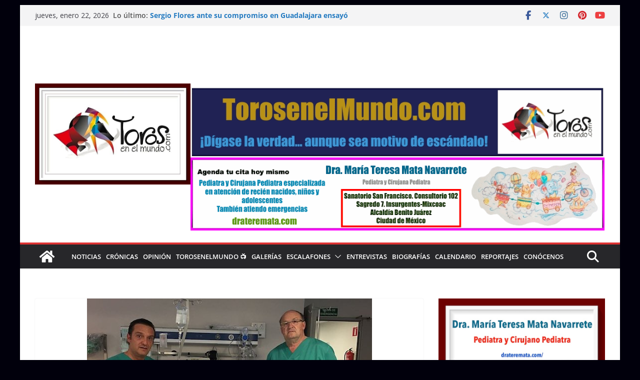

--- FILE ---
content_type: text/html; charset=utf-8
request_url: https://www.google.com/recaptcha/api2/aframe
body_size: 269
content:
<!DOCTYPE HTML><html><head><meta http-equiv="content-type" content="text/html; charset=UTF-8"></head><body><script nonce="4C4ioDnGXYOyxf7KuMZh5A">/** Anti-fraud and anti-abuse applications only. See google.com/recaptcha */ try{var clients={'sodar':'https://pagead2.googlesyndication.com/pagead/sodar?'};window.addEventListener("message",function(a){try{if(a.source===window.parent){var b=JSON.parse(a.data);var c=clients[b['id']];if(c){var d=document.createElement('img');d.src=c+b['params']+'&rc='+(localStorage.getItem("rc::a")?sessionStorage.getItem("rc::b"):"");window.document.body.appendChild(d);sessionStorage.setItem("rc::e",parseInt(sessionStorage.getItem("rc::e")||0)+1);localStorage.setItem("rc::h",'1769121073938');}}}catch(b){}});window.parent.postMessage("_grecaptcha_ready", "*");}catch(b){}</script></body></html>